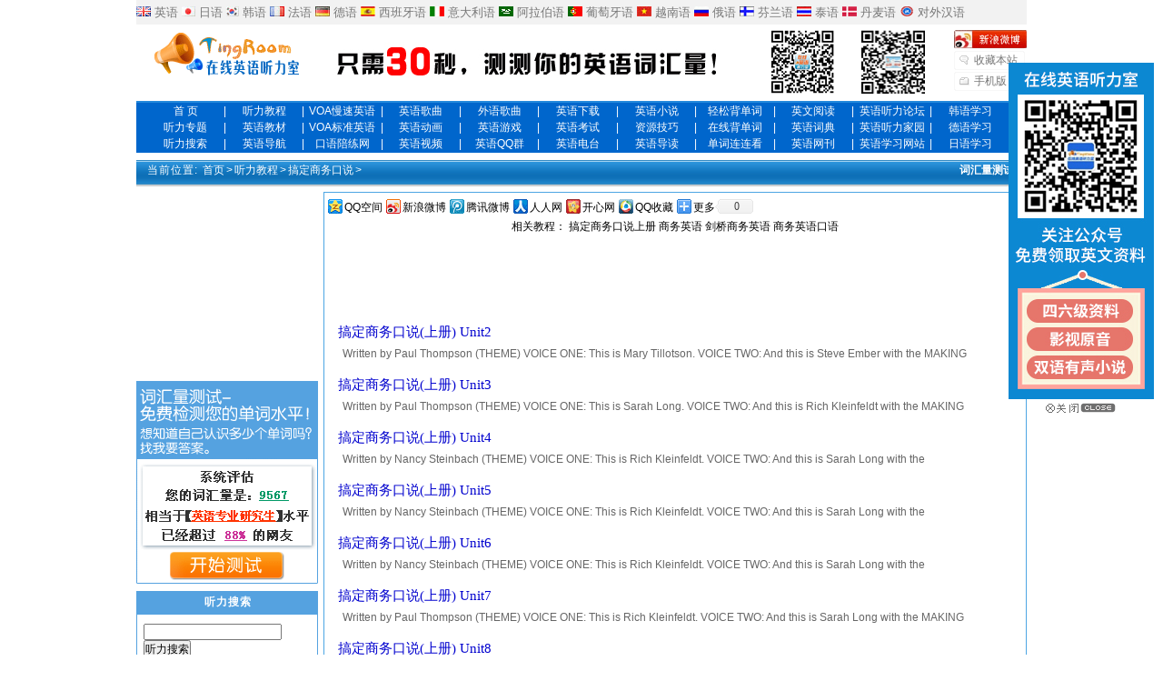

--- FILE ---
content_type: text/html
request_url: http://www.tingroom.com/lesson/gdswks/
body_size: 5431
content:
<!DOCTYPE html PUBLIC "-//W3C//DTD XHTML 1.0 Transitional//EN" "http://www.w3.org/TR/xhtml1/DTD/xhtml1-transitional.dtd">
<html xmlns="http://www.w3.org/1999/xhtml">
<head>
<meta http-equiv="Content-Type" content="text/html; charset=utf-8" />
<title>搞定商务口说_听力教程_在线英语听力室_免费在线英语听力学习网站</title>
<meta name="keywords" content="搞定商务口说上册,商务英语,剑桥商务英语,商务英语口语" />
<meta name="description" content="搞定商务口说上册,商务英语,剑桥商务英语,商务英语口语-在线英语听力室" />
<meta name="mobile-agent" content="format=html5;url=http://m.tingroom.com/index.php?mid=2&catid=2406">
<meta name="mobile-agent" content="format=xhtml;url=http://m.tingroom.com/index.php?mid=2&catid=2406">
<script src="http://img.yywz123.com/tingroom/templets/m.js"></script>
<script type="text/javascript">
GoMobile('http://m.tingroom.com/index.php?mid=2&catid=2406');
</script>
<link href="http://img.yywz123.com/tingroom/templets/style/dedecms.css" rel="stylesheet" media="screen" type="text/css" />
</head>
<body class="articlelist">
<script type='text/javascript' src="https://partner.googleadservices.com/gampad/google_service.js">
</script>
<script src="http://www.tingroom.com/ad/home_ad.js"></script>
<script type='text/javascript'>
GS_googleAddAdSenseService("ca-pub-0119746079916199");
GS_googleEnableAllServices();
</script>
<script type='text/javascript'>
GA_googleUseIframeRendering();
</script>
    <!-- /top -->
    <div class="header"><div id="headstrap">
			<div><a target="_blank" href="http://www.tingroom.com/"><img border="0" alt="英语" src="http://img.yywz123.com/tingroom/images/x001.jpg"></a> <a target="_blank" href="http://www.tingroom.com/">英语</a>
            
            <a target="_blank" href="http://jp.tingroom.com/"><img border="0" alt="日语" src="http://img.yywz123.com/tingroom/images/x002.jpg"></a> <a target="_blank" href="http://jp.tingroom.com/">日语</a>
            
           <a target="_blank" href="http://www.krlearn.com/"><img border="0" alt="韩语" src="http://img.yywz123.com/tingroom/images/x003.jpg"></a> <a target="_blank" href="http://www.krlearn.com/">韩语</a> 
              
           <a target="_blank" href="http://fr.tingroom.com/"><img border="0" alt="法语" src="http://img.yywz123.com/tingroom/images/x004.jpg"></a> <a target="_blank" href="http://fr.tingroom.com/">法语</a> 
             
           <a target="_blank" href="http://de.tingroom.com/"><img border="0" alt="德语" src="http://img.yywz123.com/tingroom/images/x005.jpg"></a> <a target="_blank" href="http://de.tingroom.com/">德语</a> 
           <a href="http://sp.tingroom.com/" target="_blank"><img border="0" src="http://img.yywz123.com/tingroom/images/x006.jpg" alt="西班牙语"></a> <a href="http://sp.tingroom.com/" target="_blank">西班牙语</a> 
           <a href="http://italy.tingroom.com/" target="_blank"><img border="0" src="http://img.yywz123.com/tingroom/images/x007.jpg" alt="意大利语"></a> <a href="http://italy.tingroom.com/" target="_blank">意大利语</a> 
             <a href="http://arab.tingroom.com/" target="_blank"><img border="0" src="http://img.yywz123.com/tingroom/images/x008.jpg" alt="阿拉伯语"></a> <a href="http://arab.tingroom.com/" target="_blank">阿拉伯语</a> 
           <a href="http://pt.tingroom.com/" target="_blank"><img border="0" src="http://img.yywz123.com/tingroom/images/x009.jpg" alt="葡萄牙语"></a> <a href="http://pt.tingroom.com/" target="_blank">葡萄牙语</a> 
           <a href="http://vie.tingroom.com/" target="_blank"><img border="0" src="http://img.yywz123.com/tingroom/images/x010.jpg" alt="越南语"></a> <a href="http://vie.tingroom.com/" target="_blank">越南语</a> 
           <a href="http://ru.tingroom.com/" target="_blank"><img border="0" src="http://img.yywz123.com/tingroom/images/x011.jpg" alt="俄语"></a> <a href="http://ru.tingroom.com/" target="_blank">俄语</a> 
           <a href="http://finnish.tingroom.com/" target="_blank"><img border="0" src="http://img.yywz123.com/tingroom/images/x012.jpg" alt="芬兰语"></a> <a href="http://finnish.tingroom.com/" target="_blank">芬兰语</a> 
           <a href="http://thai.tingroom.com/" target="_blank"><img border="0" src="http://img.yywz123.com/tingroom/images/x013.jpg" alt="泰语"></a> <a href="http://thai.tingroom.com/" target="_blank">泰语</a> 
<a href="http://thai.tingroom.com/" target="_blank"><img border="0" src="http://img.yywz123.com/tingroom/images/x014.jpg" alt="泰语"></a> <a href="http://dk.tingroom.com/" target="_blank">丹麦语</a>
<a href="http://thai.tingroom.com/" target="_blank"><img border="0" src="http://img.yywz123.com/tingroom/images/x015.jpg" alt="泰语"></a> <a href="http://tcfl.tingroom.com/" target="_blank">对外汉语</a></div>
	</div>
    <div class="top w960 center">
      <div class="title">
        <h1> <a href="http://www.tingroom.com">在线英语听力室_免费在线英语听力学习网站</a> </h1>
      </div>
      <!-- /title -->
      <div class="banner" style="width:700px"><!-- tingroom_lanmu_top_banner -->
<table cellpadding="0" cellspacing="0"><tr><td width="478"><a href="http://test.qsbdc.com/" target="_blank"><img src="http://img.yywz123.com/file/2015/11/10-07-57-25-1.jpg" width="468" height="60" alt=""></a></td>
  <td><img style="margin-left:20px;" src="http://img.yywz123.com/tingroom/images/weix.gif" alt="在线英语听力室微信" width="70" height="70" border="0"><img style="margin-left:30px" src="http://img.yywz123.com/tingroom/images/new_zrpd.gif" alt="自然拼读微信" width="70" height="70" border="0" ></td>
      </tr></table>
      </div>
      <!-- /banner -->
      <div class="rlink">
        <ul>
          <li class="r1">
          <img src="http://img.yywz123.com/tingroom/images/news_weibo3.gif" alt="自然拼读微信" usemap="#Map2"  border="0" >
          <map name="Map2" id="Map2">
            <area shape="rect" coords="0,1,100,27" href="http://e.weibo.com/englishlisten" />
          </map>
         


          <!--<a href="#"  onclick="this.style.behavior='url(#default#homepage)';this.setHomePage('http://www.tingroom.com/');return(false);" style="behavior: url(#default#homepage)">设为首页</a>--></li>
          <li class="r2"><a href="javascript:window.external.AddFavorite('http://www.tingroom.com', '在线英语听力室')">收藏本站</a></li>
          <li class="r3"><a href="http://m.tingroom.com/" target="_blank">手机版</a></li>
        </ul>
      </div>
      <!-- /banner -->
    </div>
    <!-- /top -->
    <div class="nav_new mt1">
 <ul>
          <li><a target="_blank" href="http://www.tingroom.com/">首     页</a> </li>
<li class="nav_xian">|</li>
          <li><a target="_blank" href="http://www.tingroom.com/lesson/">听力教程</a></li>
<li class="nav_xian">|</li>
          <li><a target="_blank" href="http://www.tingroom.com/voa/">VOA慢速英语</a></li>
<li class="nav_xian">|</li>
          <li><a target="_blank" href="http://www.tingroom.com/song/">英语歌曲</a></li>
<li class="nav_xian">|</li>
<li><a target="_blank" href="http://music.tingroom.com/">外语歌曲</a></li>
<li class="nav_xian">|</li>
               <li><a target="_blank" href="http://down.tingroom.com/">英语下载</a></li>
<li class="nav_xian">|</li>
		            <li><a target="_blank" href="http://novel.tingroom.com/">英语小说</a></li>
<li class="nav_xian">|</li>
          <li><a target="_blank" href="http://www.qsbdc.com/">轻松背单词</a></li>
<li class="nav_xian">|</li>
		  <li><a target="_blank" href="http://www.enread.com/">英文阅读</a></li>
<li class="nav_xian">|</li>
          <li><a target="_blank" href="http://bbs.tingroom.com/">英语听力论坛</a></li>
<li class="nav_xian">|</li>
		            <li><a target="_blank" href="http://www.krlearn.com">韩语学习</a></li>

  </ul>
 <ul>
          <li><a target="_blank" href="http://www.tingroom.com/about/index.html">听力专题</a></li>
<li class="nav_xian">|</li>
     <li><a target="_blank" href="http://www.tingroom.com/jiaocai/">英语教材</a></li>
<li class="nav_xian">|</li>
          <li><a target="_blank" href="http://www.tingroom.com/voastandard/">VOA标准英语</a></li>
<li class="nav_xian">|</li>
          <li><a target="_blank" href="http://www.tingroom.com/flash/">英语动画</a></li>
<li class="nav_xian">|</li>
		            <li><a target="_blank" href="http://www.tingroom.com/game/">英语游戏</a></li>
<li class="nav_xian">|</li>
		            <li><a target="_blank" href="http://exam.tingroom.com/">英语考试</a></li>
<li class="nav_xian">|</li>
          <li><a target="_blank" href="http://www.tingroom.com/listen/">资源技巧</a></li>
<li class="nav_xian">|</li>
          <li><a target="_blank" href="http://word.tingroom.com">在线背单词</a></li>
<li class="nav_xian">|</li>
		  <li><a target="_blank" href="http://dict.tingroom.com/">英语词典</a></li>
<li class="nav_xian">|</li>
          <li><a target="_blank" href="http://my.tingroom.com/">英语听力家园</a></li>
<li class="nav_xian">|</li>
		          <li><a target="_blank" href="http://de.tingroom.com">德语学习</a></li>


  </ul>
 <ul>
          <li><a target="_blank" href="http://www.tingroom.com/search/index.php">听力搜索</a></li>
<li class="nav_xian">|</li>
		            <li><a target="_blank" href="http://www.tingroom.com/dh/">英语导航</a></li>
<li class="nav_xian">|</li>
		            <li><a target="_blank" href="http://www.oralpractice.com/">口语陪练网</a></li>
<li class="nav_xian">|</li>
          <li><a target="_blank" href="http://www.tingroom.com/video/">英语视频</a></li>
<li class="nav_xian">|</li>
          <li><a target="_blank" href="http://www.tingroom.com/qun/">英语QQ群</a></li>
<li class="nav_xian">|</li>
          <li><a target="_blank" href="http://www.tingroom.com/radio/">英语电台</a></li>
<li class="nav_xian">|</li>
		            <li><a target="_blank" href="http://www.tingroom.com/guide/">英语导读</a></li>

<li class="nav_xian">|</li>
		            <li><a target="_blank" href="http://word.tingroom.com/llk.php">单词连连看</a></li>
<li class="nav_xian">|</li>
          <li><a target="_blank" href="http://www.tingroom.com/maillist/">英语网刊</a></li>
<li class="nav_xian">|</li>
          <li><a target="_blank" href="http://www.yywz123.com/">英语学习网站</a></li>
<li class="nav_xian">|</li>
		            <li><a target="_blank" href="http://jp.tingroom.com">日语学习</a></li>

  </ul> 
  </div>
    <!-- /nav -->
  </div>
<!-- /header -->
<map name="Map">
  <area shape="rect" coords="4,4,109,32" href="http://e.weibo.com/englishlisten" target="_blank">
  <area shape="rect" coords="5,38,106,67" href="http://t.qq.com/tingroomer" target="_blank">
</map>

    <!-- /nav -->
  </div>
<!-- /header -->
<!-- /header -->

<!-- /channel-nav -->
<div class="w960 center clear mt1">
<div class="tl_g"></div>
<div id="picz_menu"><span style="float:right; margin-right:10px; display:inline; font-weight:bold"  ><a href="http://test.qsbdc.com/" target="_blank">词汇量测试</a></span><strong>当前位置:</strong> <a href='http://www.tingroom.com/'>首页</a>><a href='/lesson/index.html'>听力教程</a>><a href='/lesson/gdswks/index.html'>搞定商务口说</a>></div>
	<div class="pleft pleftline">
<div class="jy"><div class="jy_up"><script type="text/javascript" src="http://img.yywz123.com/tingroom/bookmark/bookmark.js"></script></div>
  <div class="jy_down">相关教程：&nbsp;<a href='/plus/readtype.php?action=se&key=%E6%90%9E%E5%AE%9A%E5%95%86%E5%8A%A1%E5%8F%A3%E8%AF%B4%E4%B8%8A%E5%86%8C' target='_blank'>搞定商务口说上册</a>&nbsp;<a href='/plus/readtype.php?action=se&key=%E5%95%86%E5%8A%A1%E8%8B%B1%E8%AF%AD' target='_blank'>商务英语</a>&nbsp;<a href='/plus/readtype.php?action=se&key=%E5%89%91%E6%A1%A5%E5%95%86%E5%8A%A1%E8%8B%B1%E8%AF%AD' target='_blank'>剑桥商务英语</a>&nbsp;<a href='/plus/readtype.php?action=se&key=%E5%95%86%E5%8A%A1%E8%8B%B1%E8%AF%AD%E5%8F%A3%E8%AF%AD' target='_blank'>商务英语口语</a></div>
</div>
<div class="tl_g"><script type="text/javascript"><!--
google_ad_client = "pub-0119746079916199";
google_alternate_ad_url = " http://www.tingroom.com/ad/728.htm";
google_ad_width = 728;
google_ad_height = 90;
google_ad_format = "728x90_as";
google_ad_type = "text_image";
//2007-11-01: ting-728
google_ad_channel = "4358875055";
//-->
</script>
<script type="text/javascript"
  src=" http://pagead2.googlesyndication.com/pagead/show_ads.js">
</script></div>
		<div class="listbox ">
			<ul class="e2">
<li>
					<a href="/lesson/gdswks/144074.html" class="goog" target="_blank">搞定商务口说(上册) Unit2</a>
					<p class="goog2">Written by Paul Thompson (THEME) VOICE ONE: This is Mary Tillotson. VOICE TWO: And this is Steve Ember with the MAKING OF A NATION, a VOA Special English program about the history of the United States. Today, we begin the series of more than two-hund...
					</p>
				</li><li>
					<a href="/lesson/gdswks/144075.html" class="goog" target="_blank">搞定商务口说(上册) Unit3</a>
					<p class="goog2">Written by Paul Thompson (THEME) VOICE ONE: This is Sarah Long. VOICE TWO: And this is Rich Kleinfeldt with the MAKING OF A NATION, a VOA Special English program about the history of the United States. (THEME) Today, we present the first in our serie...
					</p>
				</li><li>
					<a href="/lesson/gdswks/144076.html" class="goog" target="_blank">搞定商务口说(上册) Unit4</a>
					<p class="goog2">Written by Nancy Steinbach (THEME) VOICE ONE: This is Rich Kleinfeldt. VOICE TWO: And this is Sarah Long with the MAKING OF A NATION, A VOA Special English program about the history of the United States. Today, we tell about how and why European expl...
					</p>
				</li><li>
					<a href="/lesson/gdswks/144081.html" class="goog" target="_blank">搞定商务口说(上册) Unit5</a>
					<p class="goog2">Written by Nancy Steinbach (THEME) VOICE ONE: This is Rich Kleinfeldt. VOICE TWO: And this is Sarah Long with the MAKING OF A NATION, a VOA Special English program about the history of the United States. Today, we tell about the first permanent Engli...
					</p>
				</li><li>
					<a href="/lesson/gdswks/144082.html" class="goog" target="_blank">搞定商务口说(上册) Unit6</a>
					<p class="goog2">Written by Nancy Steinbach (THEME) VOICE ONE: This is Rich Kleinfeldt. VOICE TWO: And this is Sarah Long with the MAKING OF A NATION, a VOA Special English program about the history of the United States. Today, we tell about the first permanent Engli...
					</p>
				</li><li>
					<a href="/lesson/gdswks/144085.html" class="goog" target="_blank">搞定商务口说(上册) Unit7</a>
					<p class="goog2">Written by Paul Thompson (THEME) VOICE ONE: This is Rich Kleinfeldt. VOICE TWO: And this is Sarah Long with the MAKING OF A NATION, a VOA Special English program about the history of the United States. Today, we tell about early native Americans. VOI...
					</p>
				</li><li>
					<a href="/lesson/gdswks/144087.html" class="goog" target="_blank">搞定商务口说(上册) Unit8</a>
					<p class="goog2">Written by Paul Thompson (THEME) VOICE ONE: This is Rich Kleinfeldt. VOICE TWO: And this is Ray Freeman with the MAKING OF A NATION, a V-O-A Special English program about the history of the United States. (THEME) VOICE ONE: Our story today is a sad o...
					</p>
				</li><li>
					<a href="/lesson/gdswks/144103.html" class="goog" target="_blank">搞定商务口说(上册) Unit9</a>
					<p class="goog2">Sorry,there is not text temporarily, Please help tingroom to look for it! 如果您能找到更好的听力原文，请发贴到 听力原文收集区 ，您将会获得10到30积分的奖励! Thank you！...
					</p>
				</li><li>
					<a href="/lesson/gdswks/144111.html" class="goog" target="_blank">搞定商务口说(上册) Unit10</a>
					<p class="goog2">Sorry,there is not text temporarily, Please help tingroom to look for it! 如果您能找到更好的听力原文，请发贴到 听力原文收集区 ，您将会获得10到30积分的奖励! Thank you！...
					</p>
				</li><li>
					<a href="/lesson/gdswks/144112.html" class="goog" target="_blank">搞定商务口说(上册) Unit11</a>
					<p class="goog2">Sorry,there is not text temporarily, Please help tingroom to look for it! 如果您能找到更好的听力原文，请发贴到 听力原文收集区 ，您将会获得10到30积分的奖励! Thank you！...
					</p>
				</li><li>
					<a href="/lesson/gdswks/144113.html" class="goog" target="_blank">搞定商务口说(上册) Unit12</a>
					<p class="goog2">Sorry,there is not text temporarily, Please help tingroom to look for it! 如果您能找到更好的听力原文，请发贴到 听力原文收集区 ，您将会获得10到30积分的奖励! Thank you！...
					</p>
				</li><li>
					<a href="/lesson/gdswks/144114.html" class="goog" target="_blank">搞定商务口说(上册) Unit13</a>
					<p class="goog2">Sorry,there is not text temporarily, Please help tingroom to look for it! 如果您能找到更好的听力原文，请发贴到 听力原文收集区 ，您将会获得10到30积分的奖励! Thank you！...
					</p>
				</li><li>
					<a href="/lesson/gdswks/144116.html" class="goog" target="_blank">搞定商务口说(上册) Unit14</a>
					<p class="goog2">Sorry,there is not text temporarily, Please help tingroom to look for it! 如果您能找到更好的听力原文，请发贴到 听力原文收集区 ，您将会获得10到30积分的奖励! Thank you！...
					</p>
				</li><li>
					<a href="/lesson/gdswks/144117.html" class="goog" target="_blank">搞定商务口说(上册) Unit15</a>
					<p class="goog2">Sorry,there is not text temporarily, Please help tingroom to look for it! 如果您能找到更好的听力原文，请发贴到 听力原文收集区 ，您将会获得10到30积分的奖励! Thank you！...
					</p>
				</li><li>
					<a href="/lesson/gdswks/144119.html" class="goog" target="_blank">搞定商务口说(上册) Unit16</a>
					<p class="goog2">Sorry,there is not text temporarily, Please help tingroom to look for it! 如果您能找到更好的听力原文，请发贴到 听力原文收集区 ，您将会获得10到30积分的奖励! Thank you！...
					</p>
				</li>
			</ul>
    </div><!-- /listbox -->
    <div class="mtauto"><script type="text/javascript">
    google_ad_client = "ca-pub-0119746079916199";
    google_ad_slot = "5309864491";
    google_ad_width = 728;
    google_ad_height = 90;
</script>
<!-- ting-728 -->
<script type="text/javascript"
src="//pagead2.googlesyndication.com/pagead/show_ads.js">
</script></div>
		<div class="dede_pages">
			<ul class="pagelist">
             <span class="pageinfo">共 <strong>1</strong>页<strong>15</strong>条记录</span>
			</ul>
		</div><!-- /pages -->
	</div><!-- /pleft -->
	
	<div class="pright">
    
    <div>
<script type="text/javascript">
    google_ad_client = "ca-pub-0119746079916199";
    google_ad_slot = "5022844704";
    google_ad_width = 200;
    google_ad_height = 200;
</script>
<!-- ting-200x200-08-4-8 -->
<script type="text/javascript"
src="//pagead2.googlesyndication.com/pagead/show_ads.js">
</script>        </div>
        
<div class="mt8">
        <a href="http://test.qsbdc.com/" target="_blank"><img src="http://www.tingroom.com/images/qsbdc.gif" 

width="200" height="223" border="0" /></a>
        </div>
<div class="commend mt8">
			<dl class="tbox">
				<dt><strong>听力搜索</strong></dt><dd><style type="text/css">
@import url(http://img.yywz123.com/tingroom/templets/style/google.css);
</style>

<div class="cse-branding-bottom" style="background-color:#FFFFFF;color:#000000">
  <div class="cse-branding-form">
    <form action="/search/index.php"   method="get">
      <div>
          <input name="keyword" type="text" class="search-keyword" id="search-keyword" value="" />
           <button type="submit" class="search-submit">听力搜索</button>        
      </div>
    </form>
  </div>
</div></dd>
			</dl>
		</div>
        
        

				<div class="hot mt1">
						<dl class="tbox">
				<dt><strong>最新搜索</strong></dt>
				<dd>
					<ul class="newsearch">
           <script type="text/javascript" src="http://www.tingroom.com/plus/new_search.php"></script>
					</ul>
				</dd>
			</dl>
		</div><!-- /commend -->
		
		<div class="hot mt1">
			<dl class="tbox">
				<dt><strong>最新标签</strong></dt>
				<dd>
					<ul class="newtag">
                    <script type="text/javascript" src="http://www.tingroom.com/plus/rand_tags.js.php"></script>
					</ul>
				</dd>
			</dl>
		</div>
<div class="hot mt1">
			<dl class="tbox">
				<dt><strong>热门文章</strong></dt>
				<dd>
					<ul class="c1 ico2">
                    <li><a href="/lesson/gdswks/144074.html">搞定商务口说(上册) Unit2</a></li>
<li><a href="/lesson/gdswks/144075.html">搞定商务口说(上册) Unit3</a></li>
<li><a href="/lesson/gdswks/144076.html">搞定商务口说(上册) Unit4</a></li>
<li><a href="/lesson/gdswks/144081.html">搞定商务口说(上册) Unit5</a></li>
<li><a href="/lesson/gdswks/144082.html">搞定商务口说(上册) Unit6</a></li>
<li><a href="/lesson/gdswks/144119.html">搞定商务口说(上册) Unit16</a></li>
<li><a href="/lesson/gdswks/144085.html">搞定商务口说(上册) Unit7</a></li>
<li><a href="/lesson/gdswks/144087.html">搞定商务口说(上册) Unit8</a></li>
<li><a href="/lesson/gdswks/144113.html">搞定商务口说(上册) Unit12</a></li>
<li><a href="/lesson/gdswks/144103.html">搞定商务口说(上册) Unit9</a></li>

					</ul>
				</dd>
			</dl>
		</div>

	</div><!-- /pright -->
</div>

﻿<div class="footer w960 center mt1 clear">
	<p class="powered">©在线英语听力室 2005　　<a href="/about/1.html" target="_blank">关于我们</a>　<a href="/about/2.html" target="_blank">栏目导航</a>　<a href="/plus/flink.php" target="_blank">友情链接</a>　<a href="/about/index.html" target="_blank">英语专题</a>　<a href="/about/help.html" target="_blank">网站帮助</a></p>
	<p class="powered">有任何问题，请给我们<a href="http://bbs.tingroom.com/forum-10-1.html" target="_blank">留言</a>，管理员邮箱：<a href="/cdn-cgi/l/email-protection#b2c6dbdcd5dedbc1dadbf2d5dfd3dbde9cd1dddf"><span class="__cf_email__" data-cfemail="d5a1bcbbb2b9bca6bdbc95b2b8b4bcb9fbb6bab8">[email&#160;protected]</span></a>  站长QQ ：56065533 </p>
<p class="powered">免责声明:本站部分资料来源于网络，仅供英语爱好者免费学习，如果侵犯您的权益 ，请与我们联系,我们会尽快处理。</p>
<!-- /powered --> 
<p class="copyright">
	<script data-cfasync="false" src="/cdn-cgi/scripts/5c5dd728/cloudflare-static/email-decode.min.js"></script><script type="text/javascript" src="https://js.users.51.la/21456499.js"></script>		
		<script src="http://www.tingroom.com/plus/tongji/tj_tingroom.js"></script>  </p>
</div>
<!-- /footer -->
<script defer src="https://static.cloudflareinsights.com/beacon.min.js/vcd15cbe7772f49c399c6a5babf22c1241717689176015" integrity="sha512-ZpsOmlRQV6y907TI0dKBHq9Md29nnaEIPlkf84rnaERnq6zvWvPUqr2ft8M1aS28oN72PdrCzSjY4U6VaAw1EQ==" data-cf-beacon='{"version":"2024.11.0","token":"ed0e234502fc47c78b95598e669130ff","r":1,"server_timing":{"name":{"cfCacheStatus":true,"cfEdge":true,"cfExtPri":true,"cfL4":true,"cfOrigin":true,"cfSpeedBrain":true},"location_startswith":null}}' crossorigin="anonymous"></script>
</body>
</html>


--- FILE ---
content_type: text/html; charset=utf-8
request_url: http://www.tingroom.com/plus/rand_tags.js.php
body_size: 909
content:
document.write("<a target='_blank' href='/tags.php?/%E8%AF%91%E6%9E%97%E7%89%88%E7%89%9B%E6%B4%A5/'>译林版牛津</a>");document.write("<a target='_blank' href='/tags.php?/%E4%BA%BA%E7%89%A9%E6%9D%82%E5%BF%97/'>人物杂志</a>");document.write("<a target='_blank' href='/tags.php?/%E6%96%B0%E6%A6%82/'>新概</a>");document.write("<a target='_blank' href='/tags.php?/%E4%B8%AD%E8%80%83%E8%8B%B1%E8%AF%AD/'>中考英语</a>");document.write("<a target='_blank' href='/tags.php?/best/'>best</a>");document.write("<a target='_blank' href='/tags.php?/e/'>e</a>");document.write("<a target='_blank' href='/tags.php?/Push/'>Push</a>");document.write("<a target='_blank' href='/tags.php?/%E8%AF%B5%E8%AF%BB/'>诵读</a>");document.write("<a target='_blank' href='/tags.php?/apple/'>apple</a>");document.write("<a target='_blank' href='/tags.php?/%E5%8D%8E%E5%B0%94%E8%A1%97/'>华尔街</a>");document.write("<a target='_blank' href='/tags.php?/%E6%AD%8C%E6%9B%B2%E4%B8%8B%E8%BD%BD/'>歌曲下载</a>");document.write("<a target='_blank' href='/tags.php?/%E4%B8%83%E5%B9%B4%E7%BA%A7/'>七年级</a>");document.write("<a target='_blank' href='/tags.php?/%E7%BE%8E%E5%9B%BD%E8%8B%B1%E8%AF%AD/'>美国英语</a>");document.write("<a target='_blank' href='/tags.php?/%E8%8B%B1%E5%9B%BD%E9%97%AE%E7%AD%94/'>英国问答</a>");document.write("<a target='_blank' href='/tags.php?/%E8%83%BD%E9%87%8F%E8%8B%B1%E8%AF%AD/'>能量英语</a>");document.write("<a target='_blank' href='/tags.php?/%E6%97%85%E6%B8%B8%E8%8B%B1%E8%AF%AD%E5%8F%A3%E8%AF%AD/'>旅游英语口语</a>");document.write("<a target='_blank' href='/tags.php?/%E8%8B%B1%E8%AF%AD%E5%84%BF%E6%AD%8C/'>英语儿歌</a>");document.write("<a target='_blank' href='/tags.php?/%E6%B8%B8%E6%88%8F/'>游戏</a>");document.write("<a target='_blank' href='/tags.php?/parliament/'>parliament</a>");document.write("<a target='_blank' href='/tags.php?/california/'>california</a>");document.write("<a target='_blank' href='/tags.php?/is/'>is</a>");document.write("<a target='_blank' href='/tags.php?/%E8%8B%B1%E8%AF%AD%E6%95%A3%E6%96%87/'>英语散文</a>");document.write("<a target='_blank' href='/tags.php?/%E8%AF%8D%E6%B1%87%E8%AF%BE%E5%A0%82/'>词汇课堂</a>");document.write("<a target='_blank' href='/tags.php?/%E5%BF%AB%E4%B9%90%E7%BE%8E%E8%AF%AD/'>快乐美语</a>");document.write("<a target='_blank' href='/tags.php?/%E9%83%BD%E5%B8%82%E6%8E%A0%E5%BD%B1/'>都市掠影</a>");document.write("<a target='_blank' href='/tags.php?/child/'>child</a>");document.write("<a target='_blank' href='/tags.php?/mark/'>mark</a>");document.write("<a target='_blank' href='/tags.php?/%E6%B4%BB%E5%8A%A8/'>活动</a>");document.write("<a target='_blank' href='/tags.php?/%E7%A4%BC%E8%8A%82%E7%BE%8E%E8%AF%AD/'>礼节美语</a>");document.write("<a target='_blank' href='/tags.php?/%E6%B4%AA%E6%81%A9/'>洪恩</a>");document.write("<a target='_blank' href='/tags.php?/%E7%BE%8E%E5%BC%8F%E8%8B%B1%E8%AF%AD/'>美式英语</a>");document.write("<a target='_blank' href='/tags.php?/%E6%9C%89%E5%A3%B0%E5%90%8D%E8%91%97/'>有声名著</a>");document.write("<a target='_blank' href='/tags.php?/%E5%90%AC%E4%BC%9A%E8%AF%AD%E6%B3%95/'>听会语法</a>");document.write("<a target='_blank' href='/tags.php?/A/'>A</a>");document.write("<a target='_blank' href='/tags.php?/%E5%A8%B1%E4%B9%90%E8%8B%B1%E8%AF%AD/'>娱乐英语</a>");document.write("<a target='_blank' href='/tags.php?/%E5%93%81%E7%89%8C%E8%8B%B1%E8%AF%AD/'>品牌英语</a>");document.write("<a target='_blank' href='/tags.php?/%E7%AC%AC%E4%BA%94%E5%86%8C/'>第五册</a>");document.write("<a target='_blank' href='/tags.php?/%E7%AC%AC%E5%9B%9B%E5%86%8CMP3/'>第四册MP3</a>");document.write("<a target='_blank' href='/tags.php?/%E7%BE%8E%E8%AF%AD%E6%80%9D/'>美语思</a>");document.write("<a target='_blank' href='/tags.php?/children/'>children</a>");

--- FILE ---
content_type: text/html; charset=utf-8
request_url: https://www.google.com/recaptcha/api2/aframe
body_size: 265
content:
<!DOCTYPE HTML><html><head><meta http-equiv="content-type" content="text/html; charset=UTF-8"></head><body><script nonce="wyMP9EorjOb-hdIyZbNrTA">/** Anti-fraud and anti-abuse applications only. See google.com/recaptcha */ try{var clients={'sodar':'https://pagead2.googlesyndication.com/pagead/sodar?'};window.addEventListener("message",function(a){try{if(a.source===window.parent){var b=JSON.parse(a.data);var c=clients[b['id']];if(c){var d=document.createElement('img');d.src=c+b['params']+'&rc='+(localStorage.getItem("rc::a")?sessionStorage.getItem("rc::b"):"");window.document.body.appendChild(d);sessionStorage.setItem("rc::e",parseInt(sessionStorage.getItem("rc::e")||0)+1);localStorage.setItem("rc::h",'1769085605017');}}}catch(b){}});window.parent.postMessage("_grecaptcha_ready", "*");}catch(b){}</script></body></html>

--- FILE ---
content_type: application/javascript
request_url: http://img.yywz123.com/tingroom/bookmark/bookmark.js
body_size: 502
content:
document.writeln("<!-- Baidu Button BEGIN -->");
document.writeln("    <div id=\"bdshare\" class=\"bdshare_t bds_tools get-codes-bdshare\">");
document.writeln("        <a class=\"bds_qzone\">QQ空间<\/a>");
document.writeln("        <a class=\"bds_tsina\">新浪微博<\/a>");
document.writeln("        <a class=\"bds_tqq\">腾讯微博<\/a>");
document.writeln("        <a class=\"bds_renren\">人人网<\/a>");
document.writeln("        <a class=\"bds_kaixin001\">开心网<\/a>");
document.writeln("        <a class=\"bds_qq\">QQ收藏<\/a>");
document.writeln("        <span class=\"bds_more\">更多<\/span>");
document.writeln("		<a class=\"shareCount\"><\/a>");
document.writeln("    <\/div>");
document.writeln("<script type=\"text\/javascript\" id=\"bdshare_js\" data=\"type=tools&amp;uid=713398\" ><\/script>");
document.writeln("<script type=\"text\/javascript\" id=\"bdshell_js\"><\/script>");
document.writeln("<script type=\"text\/javascript\">");
document.writeln("	document.getElementById(\"bdshell_js\").src = \"http:\/\/bdimg.share.baidu.com\/static\/js\/shell_v2.js?t=\" + new Date().getHours();");
document.writeln("<\/script>");
document.writeln("<!-- Baidu Button END -->");